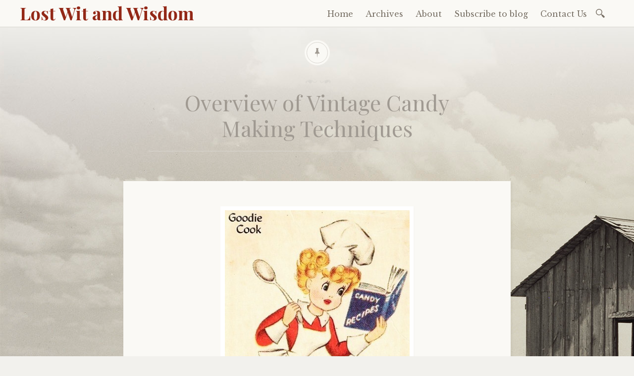

--- FILE ---
content_type: text/html; charset=UTF-8
request_url: https://lostwitandwisdom.com/overview-vintage-candy-making-techniques/
body_size: 14258
content:

<!DOCTYPE html>
<html lang="en-US">
	<head>
		<meta charset="UTF-8" />
		<meta name="viewport" content="width=device-width, initial-scale=1">
		<link rel="profile" href="http://gmpg.org/xfn/11" />
		<link rel="pingback" href="https://lostwitandwisdom.com/xmlrpc.php" />
		<meta name='robots' content='index, follow, max-image-preview:large, max-snippet:-1, max-video-preview:-1' />

	<!-- This site is optimized with the Yoast SEO plugin v22.3 - https://yoast.com/wordpress/plugins/seo/ -->
	<title>Overview of Vintage Candy Making Techniques | Lost Wit and Wisdom</title>
	<meta name="description" content="This entry is the first in a series about candy making. A useful starting point to find out the vintage way of making some favorite candies." />
	<link rel="canonical" href="https://lostwitandwisdom.com/overview-vintage-candy-making-techniques/" />
	<meta property="og:locale" content="en_US" />
	<meta property="og:type" content="article" />
	<meta property="og:title" content="Overview of Vintage Candy Making Techniques | Lost Wit and Wisdom" />
	<meta property="og:description" content="This entry is the first in a series about candy making. A useful starting point to find out the vintage way of making some favorite candies." />
	<meta property="og:url" content="https://lostwitandwisdom.com/overview-vintage-candy-making-techniques/" />
	<meta property="og:site_name" content="Lost Wit and Wisdom" />
	<meta property="article:publisher" content="http://fb.me/lostwitandwisdom" />
	<meta property="article:published_time" content="2017-04-25T15:27:50+00:00" />
	<meta property="article:modified_time" content="2017-04-23T18:23:20+00:00" />
	<meta property="og:image" content="http://lostwitandwisdom.com/wp-content/uploads/2017/04/candymaking.jpg" />
	<meta name="author" content="Kerry Pelesky" />
	<meta name="twitter:card" content="summary_large_image" />
	<meta name="twitter:label1" content="Written by" />
	<meta name="twitter:data1" content="Kerry Pelesky" />
	<meta name="twitter:label2" content="Est. reading time" />
	<meta name="twitter:data2" content="2 minutes" />
	<script type="application/ld+json" class="yoast-schema-graph">{"@context":"https://schema.org","@graph":[{"@type":"WebPage","@id":"https://lostwitandwisdom.com/overview-vintage-candy-making-techniques/","url":"https://lostwitandwisdom.com/overview-vintage-candy-making-techniques/","name":"Overview of Vintage Candy Making Techniques | Lost Wit and Wisdom","isPartOf":{"@id":"https://lostwitandwisdom.com/#website"},"primaryImageOfPage":{"@id":"https://lostwitandwisdom.com/overview-vintage-candy-making-techniques/#primaryimage"},"image":{"@id":"https://lostwitandwisdom.com/overview-vintage-candy-making-techniques/#primaryimage"},"thumbnailUrl":"http://lostwitandwisdom.com/wp-content/uploads/2017/04/candymaking.jpg","datePublished":"2017-04-25T15:27:50+00:00","dateModified":"2017-04-23T18:23:20+00:00","author":{"@id":"https://lostwitandwisdom.com/#/schema/person/227f51314c78ba250c3caff834bbd12b"},"description":"This entry is the first in a series about candy making. A useful starting point to find out the vintage way of making some favorite candies.","breadcrumb":{"@id":"https://lostwitandwisdom.com/overview-vintage-candy-making-techniques/#breadcrumb"},"inLanguage":"en-US","potentialAction":[{"@type":"ReadAction","target":["https://lostwitandwisdom.com/overview-vintage-candy-making-techniques/"]}]},{"@type":"ImageObject","inLanguage":"en-US","@id":"https://lostwitandwisdom.com/overview-vintage-candy-making-techniques/#primaryimage","url":"https://lostwitandwisdom.com/wp-content/uploads/2017/04/candymaking.jpg","contentUrl":"https://lostwitandwisdom.com/wp-content/uploads/2017/04/candymaking.jpg","width":390,"height":632,"caption":"From one of my favorite vintage image sources, freevintageillustrations.com"},{"@type":"BreadcrumbList","@id":"https://lostwitandwisdom.com/overview-vintage-candy-making-techniques/#breadcrumb","itemListElement":[{"@type":"ListItem","position":1,"name":"Home","item":"https://lostwitandwisdom.com/"},{"@type":"ListItem","position":2,"name":"Overview of Vintage Candy Making Techniques"}]},{"@type":"WebSite","@id":"https://lostwitandwisdom.com/#website","url":"https://lostwitandwisdom.com/","name":"Lost Wit and Wisdom","description":"Lost Knowledge from Ages Past","potentialAction":[{"@type":"SearchAction","target":{"@type":"EntryPoint","urlTemplate":"https://lostwitandwisdom.com/?s={search_term_string}"},"query-input":"required name=search_term_string"}],"inLanguage":"en-US"},{"@type":"Person","@id":"https://lostwitandwisdom.com/#/schema/person/227f51314c78ba250c3caff834bbd12b","name":"Kerry Pelesky","image":{"@type":"ImageObject","inLanguage":"en-US","@id":"https://lostwitandwisdom.com/#/schema/person/image/","url":"https://secure.gravatar.com/avatar/902403d4adec303cd17af0fec3ae684e?s=96&d=mm&r=g","contentUrl":"https://secure.gravatar.com/avatar/902403d4adec303cd17af0fec3ae684e?s=96&d=mm&r=g","caption":"Kerry Pelesky"},"description":"In times past, I had a background in journalism. I was a Visual Communication major from The E.W. Scripps School of Journalism at Ohio University. In the intervening years, I’ve been working as a graphic designer, largely in the newspaper field. This blog is an attempt to get back to my roots (so to speak) and explore writing again while learning some of the “lost wit and wisdom” that our ancestors took for granted. It is my hope that this becomes a digital repository for our tech obsessed culture, myself included, and that I can document interesting parts of our past in a format that is entertaining as well as educational.","sameAs":["http://lostwitandwisdom.com"],"url":"https://lostwitandwisdom.com/author/lost-wit-and-wisdom/"}]}</script>
	<!-- / Yoast SEO plugin. -->


<link rel='dns-prefetch' href='//secure.gravatar.com' />
<link rel='dns-prefetch' href='//stats.wp.com' />
<link rel='dns-prefetch' href='//fonts.googleapis.com' />
<link rel='dns-prefetch' href='//v0.wordpress.com' />
<link rel='dns-prefetch' href='//widgets.wp.com' />
<link rel='dns-prefetch' href='//s0.wp.com' />
<link rel='dns-prefetch' href='//0.gravatar.com' />
<link rel='dns-prefetch' href='//1.gravatar.com' />
<link rel='dns-prefetch' href='//2.gravatar.com' />
<link rel='dns-prefetch' href='//jetpack.wordpress.com' />
<link rel='dns-prefetch' href='//public-api.wordpress.com' />
<link rel="alternate" type="application/rss+xml" title="Lost Wit and Wisdom &raquo; Feed" href="https://lostwitandwisdom.com/feed/" />
<link rel="alternate" type="application/rss+xml" title="Lost Wit and Wisdom &raquo; Comments Feed" href="https://lostwitandwisdom.com/comments/feed/" />
<link rel="alternate" type="application/rss+xml" title="Lost Wit and Wisdom &raquo; Overview of Vintage Candy Making Techniques Comments Feed" href="https://lostwitandwisdom.com/overview-vintage-candy-making-techniques/feed/" />
<script type="text/javascript">
/* <![CDATA[ */
window._wpemojiSettings = {"baseUrl":"https:\/\/s.w.org\/images\/core\/emoji\/14.0.0\/72x72\/","ext":".png","svgUrl":"https:\/\/s.w.org\/images\/core\/emoji\/14.0.0\/svg\/","svgExt":".svg","source":{"concatemoji":"https:\/\/lostwitandwisdom.com\/wp-includes\/js\/wp-emoji-release.min.js?ver=6.4.7"}};
/*! This file is auto-generated */
!function(i,n){var o,s,e;function c(e){try{var t={supportTests:e,timestamp:(new Date).valueOf()};sessionStorage.setItem(o,JSON.stringify(t))}catch(e){}}function p(e,t,n){e.clearRect(0,0,e.canvas.width,e.canvas.height),e.fillText(t,0,0);var t=new Uint32Array(e.getImageData(0,0,e.canvas.width,e.canvas.height).data),r=(e.clearRect(0,0,e.canvas.width,e.canvas.height),e.fillText(n,0,0),new Uint32Array(e.getImageData(0,0,e.canvas.width,e.canvas.height).data));return t.every(function(e,t){return e===r[t]})}function u(e,t,n){switch(t){case"flag":return n(e,"\ud83c\udff3\ufe0f\u200d\u26a7\ufe0f","\ud83c\udff3\ufe0f\u200b\u26a7\ufe0f")?!1:!n(e,"\ud83c\uddfa\ud83c\uddf3","\ud83c\uddfa\u200b\ud83c\uddf3")&&!n(e,"\ud83c\udff4\udb40\udc67\udb40\udc62\udb40\udc65\udb40\udc6e\udb40\udc67\udb40\udc7f","\ud83c\udff4\u200b\udb40\udc67\u200b\udb40\udc62\u200b\udb40\udc65\u200b\udb40\udc6e\u200b\udb40\udc67\u200b\udb40\udc7f");case"emoji":return!n(e,"\ud83e\udef1\ud83c\udffb\u200d\ud83e\udef2\ud83c\udfff","\ud83e\udef1\ud83c\udffb\u200b\ud83e\udef2\ud83c\udfff")}return!1}function f(e,t,n){var r="undefined"!=typeof WorkerGlobalScope&&self instanceof WorkerGlobalScope?new OffscreenCanvas(300,150):i.createElement("canvas"),a=r.getContext("2d",{willReadFrequently:!0}),o=(a.textBaseline="top",a.font="600 32px Arial",{});return e.forEach(function(e){o[e]=t(a,e,n)}),o}function t(e){var t=i.createElement("script");t.src=e,t.defer=!0,i.head.appendChild(t)}"undefined"!=typeof Promise&&(o="wpEmojiSettingsSupports",s=["flag","emoji"],n.supports={everything:!0,everythingExceptFlag:!0},e=new Promise(function(e){i.addEventListener("DOMContentLoaded",e,{once:!0})}),new Promise(function(t){var n=function(){try{var e=JSON.parse(sessionStorage.getItem(o));if("object"==typeof e&&"number"==typeof e.timestamp&&(new Date).valueOf()<e.timestamp+604800&&"object"==typeof e.supportTests)return e.supportTests}catch(e){}return null}();if(!n){if("undefined"!=typeof Worker&&"undefined"!=typeof OffscreenCanvas&&"undefined"!=typeof URL&&URL.createObjectURL&&"undefined"!=typeof Blob)try{var e="postMessage("+f.toString()+"("+[JSON.stringify(s),u.toString(),p.toString()].join(",")+"));",r=new Blob([e],{type:"text/javascript"}),a=new Worker(URL.createObjectURL(r),{name:"wpTestEmojiSupports"});return void(a.onmessage=function(e){c(n=e.data),a.terminate(),t(n)})}catch(e){}c(n=f(s,u,p))}t(n)}).then(function(e){for(var t in e)n.supports[t]=e[t],n.supports.everything=n.supports.everything&&n.supports[t],"flag"!==t&&(n.supports.everythingExceptFlag=n.supports.everythingExceptFlag&&n.supports[t]);n.supports.everythingExceptFlag=n.supports.everythingExceptFlag&&!n.supports.flag,n.DOMReady=!1,n.readyCallback=function(){n.DOMReady=!0}}).then(function(){return e}).then(function(){var e;n.supports.everything||(n.readyCallback(),(e=n.source||{}).concatemoji?t(e.concatemoji):e.wpemoji&&e.twemoji&&(t(e.twemoji),t(e.wpemoji)))}))}((window,document),window._wpemojiSettings);
/* ]]> */
</script>

<style id='wp-emoji-styles-inline-css' type='text/css'>

	img.wp-smiley, img.emoji {
		display: inline !important;
		border: none !important;
		box-shadow: none !important;
		height: 1em !important;
		width: 1em !important;
		margin: 0 0.07em !important;
		vertical-align: -0.1em !important;
		background: none !important;
		padding: 0 !important;
	}
</style>
<link rel='stylesheet' id='wp-block-library-css' href='https://lostwitandwisdom.com/wp-includes/css/dist/block-library/style.min.css?ver=6.4.7' type='text/css' media='all' />
<style id='wp-block-library-inline-css' type='text/css'>
.has-text-align-justify{text-align:justify;}
</style>
<link rel='stylesheet' id='mediaelement-css' href='https://lostwitandwisdom.com/wp-includes/js/mediaelement/mediaelementplayer-legacy.min.css?ver=4.2.17' type='text/css' media='all' />
<link rel='stylesheet' id='wp-mediaelement-css' href='https://lostwitandwisdom.com/wp-includes/js/mediaelement/wp-mediaelement.min.css?ver=6.4.7' type='text/css' media='all' />
<style id='jetpack-sharing-buttons-style-inline-css' type='text/css'>
.jetpack-sharing-buttons__services-list{display:flex;flex-direction:row;flex-wrap:wrap;gap:0;list-style-type:none;margin:5px;padding:0}.jetpack-sharing-buttons__services-list.has-small-icon-size{font-size:12px}.jetpack-sharing-buttons__services-list.has-normal-icon-size{font-size:16px}.jetpack-sharing-buttons__services-list.has-large-icon-size{font-size:24px}.jetpack-sharing-buttons__services-list.has-huge-icon-size{font-size:36px}@media print{.jetpack-sharing-buttons__services-list{display:none!important}}.editor-styles-wrapper .wp-block-jetpack-sharing-buttons{gap:0;padding-inline-start:0}ul.jetpack-sharing-buttons__services-list.has-background{padding:1.25em 2.375em}
</style>
<style id='classic-theme-styles-inline-css' type='text/css'>
/*! This file is auto-generated */
.wp-block-button__link{color:#fff;background-color:#32373c;border-radius:9999px;box-shadow:none;text-decoration:none;padding:calc(.667em + 2px) calc(1.333em + 2px);font-size:1.125em}.wp-block-file__button{background:#32373c;color:#fff;text-decoration:none}
</style>
<style id='global-styles-inline-css' type='text/css'>
body{--wp--preset--color--black: #000000;--wp--preset--color--cyan-bluish-gray: #abb8c3;--wp--preset--color--white: #ffffff;--wp--preset--color--pale-pink: #f78da7;--wp--preset--color--vivid-red: #cf2e2e;--wp--preset--color--luminous-vivid-orange: #ff6900;--wp--preset--color--luminous-vivid-amber: #fcb900;--wp--preset--color--light-green-cyan: #7bdcb5;--wp--preset--color--vivid-green-cyan: #00d084;--wp--preset--color--pale-cyan-blue: #8ed1fc;--wp--preset--color--vivid-cyan-blue: #0693e3;--wp--preset--color--vivid-purple: #9b51e0;--wp--preset--gradient--vivid-cyan-blue-to-vivid-purple: linear-gradient(135deg,rgba(6,147,227,1) 0%,rgb(155,81,224) 100%);--wp--preset--gradient--light-green-cyan-to-vivid-green-cyan: linear-gradient(135deg,rgb(122,220,180) 0%,rgb(0,208,130) 100%);--wp--preset--gradient--luminous-vivid-amber-to-luminous-vivid-orange: linear-gradient(135deg,rgba(252,185,0,1) 0%,rgba(255,105,0,1) 100%);--wp--preset--gradient--luminous-vivid-orange-to-vivid-red: linear-gradient(135deg,rgba(255,105,0,1) 0%,rgb(207,46,46) 100%);--wp--preset--gradient--very-light-gray-to-cyan-bluish-gray: linear-gradient(135deg,rgb(238,238,238) 0%,rgb(169,184,195) 100%);--wp--preset--gradient--cool-to-warm-spectrum: linear-gradient(135deg,rgb(74,234,220) 0%,rgb(151,120,209) 20%,rgb(207,42,186) 40%,rgb(238,44,130) 60%,rgb(251,105,98) 80%,rgb(254,248,76) 100%);--wp--preset--gradient--blush-light-purple: linear-gradient(135deg,rgb(255,206,236) 0%,rgb(152,150,240) 100%);--wp--preset--gradient--blush-bordeaux: linear-gradient(135deg,rgb(254,205,165) 0%,rgb(254,45,45) 50%,rgb(107,0,62) 100%);--wp--preset--gradient--luminous-dusk: linear-gradient(135deg,rgb(255,203,112) 0%,rgb(199,81,192) 50%,rgb(65,88,208) 100%);--wp--preset--gradient--pale-ocean: linear-gradient(135deg,rgb(255,245,203) 0%,rgb(182,227,212) 50%,rgb(51,167,181) 100%);--wp--preset--gradient--electric-grass: linear-gradient(135deg,rgb(202,248,128) 0%,rgb(113,206,126) 100%);--wp--preset--gradient--midnight: linear-gradient(135deg,rgb(2,3,129) 0%,rgb(40,116,252) 100%);--wp--preset--font-size--small: 13px;--wp--preset--font-size--medium: 20px;--wp--preset--font-size--large: 36px;--wp--preset--font-size--x-large: 42px;--wp--preset--spacing--20: 0.44rem;--wp--preset--spacing--30: 0.67rem;--wp--preset--spacing--40: 1rem;--wp--preset--spacing--50: 1.5rem;--wp--preset--spacing--60: 2.25rem;--wp--preset--spacing--70: 3.38rem;--wp--preset--spacing--80: 5.06rem;--wp--preset--shadow--natural: 6px 6px 9px rgba(0, 0, 0, 0.2);--wp--preset--shadow--deep: 12px 12px 50px rgba(0, 0, 0, 0.4);--wp--preset--shadow--sharp: 6px 6px 0px rgba(0, 0, 0, 0.2);--wp--preset--shadow--outlined: 6px 6px 0px -3px rgba(255, 255, 255, 1), 6px 6px rgba(0, 0, 0, 1);--wp--preset--shadow--crisp: 6px 6px 0px rgba(0, 0, 0, 1);}:where(.is-layout-flex){gap: 0.5em;}:where(.is-layout-grid){gap: 0.5em;}body .is-layout-flow > .alignleft{float: left;margin-inline-start: 0;margin-inline-end: 2em;}body .is-layout-flow > .alignright{float: right;margin-inline-start: 2em;margin-inline-end: 0;}body .is-layout-flow > .aligncenter{margin-left: auto !important;margin-right: auto !important;}body .is-layout-constrained > .alignleft{float: left;margin-inline-start: 0;margin-inline-end: 2em;}body .is-layout-constrained > .alignright{float: right;margin-inline-start: 2em;margin-inline-end: 0;}body .is-layout-constrained > .aligncenter{margin-left: auto !important;margin-right: auto !important;}body .is-layout-constrained > :where(:not(.alignleft):not(.alignright):not(.alignfull)){max-width: var(--wp--style--global--content-size);margin-left: auto !important;margin-right: auto !important;}body .is-layout-constrained > .alignwide{max-width: var(--wp--style--global--wide-size);}body .is-layout-flex{display: flex;}body .is-layout-flex{flex-wrap: wrap;align-items: center;}body .is-layout-flex > *{margin: 0;}body .is-layout-grid{display: grid;}body .is-layout-grid > *{margin: 0;}:where(.wp-block-columns.is-layout-flex){gap: 2em;}:where(.wp-block-columns.is-layout-grid){gap: 2em;}:where(.wp-block-post-template.is-layout-flex){gap: 1.25em;}:where(.wp-block-post-template.is-layout-grid){gap: 1.25em;}.has-black-color{color: var(--wp--preset--color--black) !important;}.has-cyan-bluish-gray-color{color: var(--wp--preset--color--cyan-bluish-gray) !important;}.has-white-color{color: var(--wp--preset--color--white) !important;}.has-pale-pink-color{color: var(--wp--preset--color--pale-pink) !important;}.has-vivid-red-color{color: var(--wp--preset--color--vivid-red) !important;}.has-luminous-vivid-orange-color{color: var(--wp--preset--color--luminous-vivid-orange) !important;}.has-luminous-vivid-amber-color{color: var(--wp--preset--color--luminous-vivid-amber) !important;}.has-light-green-cyan-color{color: var(--wp--preset--color--light-green-cyan) !important;}.has-vivid-green-cyan-color{color: var(--wp--preset--color--vivid-green-cyan) !important;}.has-pale-cyan-blue-color{color: var(--wp--preset--color--pale-cyan-blue) !important;}.has-vivid-cyan-blue-color{color: var(--wp--preset--color--vivid-cyan-blue) !important;}.has-vivid-purple-color{color: var(--wp--preset--color--vivid-purple) !important;}.has-black-background-color{background-color: var(--wp--preset--color--black) !important;}.has-cyan-bluish-gray-background-color{background-color: var(--wp--preset--color--cyan-bluish-gray) !important;}.has-white-background-color{background-color: var(--wp--preset--color--white) !important;}.has-pale-pink-background-color{background-color: var(--wp--preset--color--pale-pink) !important;}.has-vivid-red-background-color{background-color: var(--wp--preset--color--vivid-red) !important;}.has-luminous-vivid-orange-background-color{background-color: var(--wp--preset--color--luminous-vivid-orange) !important;}.has-luminous-vivid-amber-background-color{background-color: var(--wp--preset--color--luminous-vivid-amber) !important;}.has-light-green-cyan-background-color{background-color: var(--wp--preset--color--light-green-cyan) !important;}.has-vivid-green-cyan-background-color{background-color: var(--wp--preset--color--vivid-green-cyan) !important;}.has-pale-cyan-blue-background-color{background-color: var(--wp--preset--color--pale-cyan-blue) !important;}.has-vivid-cyan-blue-background-color{background-color: var(--wp--preset--color--vivid-cyan-blue) !important;}.has-vivid-purple-background-color{background-color: var(--wp--preset--color--vivid-purple) !important;}.has-black-border-color{border-color: var(--wp--preset--color--black) !important;}.has-cyan-bluish-gray-border-color{border-color: var(--wp--preset--color--cyan-bluish-gray) !important;}.has-white-border-color{border-color: var(--wp--preset--color--white) !important;}.has-pale-pink-border-color{border-color: var(--wp--preset--color--pale-pink) !important;}.has-vivid-red-border-color{border-color: var(--wp--preset--color--vivid-red) !important;}.has-luminous-vivid-orange-border-color{border-color: var(--wp--preset--color--luminous-vivid-orange) !important;}.has-luminous-vivid-amber-border-color{border-color: var(--wp--preset--color--luminous-vivid-amber) !important;}.has-light-green-cyan-border-color{border-color: var(--wp--preset--color--light-green-cyan) !important;}.has-vivid-green-cyan-border-color{border-color: var(--wp--preset--color--vivid-green-cyan) !important;}.has-pale-cyan-blue-border-color{border-color: var(--wp--preset--color--pale-cyan-blue) !important;}.has-vivid-cyan-blue-border-color{border-color: var(--wp--preset--color--vivid-cyan-blue) !important;}.has-vivid-purple-border-color{border-color: var(--wp--preset--color--vivid-purple) !important;}.has-vivid-cyan-blue-to-vivid-purple-gradient-background{background: var(--wp--preset--gradient--vivid-cyan-blue-to-vivid-purple) !important;}.has-light-green-cyan-to-vivid-green-cyan-gradient-background{background: var(--wp--preset--gradient--light-green-cyan-to-vivid-green-cyan) !important;}.has-luminous-vivid-amber-to-luminous-vivid-orange-gradient-background{background: var(--wp--preset--gradient--luminous-vivid-amber-to-luminous-vivid-orange) !important;}.has-luminous-vivid-orange-to-vivid-red-gradient-background{background: var(--wp--preset--gradient--luminous-vivid-orange-to-vivid-red) !important;}.has-very-light-gray-to-cyan-bluish-gray-gradient-background{background: var(--wp--preset--gradient--very-light-gray-to-cyan-bluish-gray) !important;}.has-cool-to-warm-spectrum-gradient-background{background: var(--wp--preset--gradient--cool-to-warm-spectrum) !important;}.has-blush-light-purple-gradient-background{background: var(--wp--preset--gradient--blush-light-purple) !important;}.has-blush-bordeaux-gradient-background{background: var(--wp--preset--gradient--blush-bordeaux) !important;}.has-luminous-dusk-gradient-background{background: var(--wp--preset--gradient--luminous-dusk) !important;}.has-pale-ocean-gradient-background{background: var(--wp--preset--gradient--pale-ocean) !important;}.has-electric-grass-gradient-background{background: var(--wp--preset--gradient--electric-grass) !important;}.has-midnight-gradient-background{background: var(--wp--preset--gradient--midnight) !important;}.has-small-font-size{font-size: var(--wp--preset--font-size--small) !important;}.has-medium-font-size{font-size: var(--wp--preset--font-size--medium) !important;}.has-large-font-size{font-size: var(--wp--preset--font-size--large) !important;}.has-x-large-font-size{font-size: var(--wp--preset--font-size--x-large) !important;}
.wp-block-navigation a:where(:not(.wp-element-button)){color: inherit;}
:where(.wp-block-post-template.is-layout-flex){gap: 1.25em;}:where(.wp-block-post-template.is-layout-grid){gap: 1.25em;}
:where(.wp-block-columns.is-layout-flex){gap: 2em;}:where(.wp-block-columns.is-layout-grid){gap: 2em;}
.wp-block-pullquote{font-size: 1.5em;line-height: 1.6;}
</style>
<link rel='stylesheet' id='libretto-style-css' href='https://lostwitandwisdom.com/wp-content/themes/libretto/style.css?ver=6.4.7' type='text/css' media='all' />
<style id='libretto-style-inline-css' type='text/css'>
.posted-on, .byline { clip: rect(1px, 1px, 1px, 1px); height: 1px; position: absolute; overflow: hidden; width: 1px; }
</style>
<link rel='stylesheet' id='libretto-fonts-css' href='https://fonts.googleapis.com/css?family=Libre+Baskerville%3A400%2C700%2C400italic%7CPlayfair+Display%3A400%2C700%2C400italic%2C700italic%7CPlayfair+Display+SC%3A700%2C700italic%7CMontserrat%3A400%7CDroid+Sans+Mono%3A400&#038;subset=latin%2Clatin-ext' type='text/css' media='all' />
<link rel='stylesheet' id='libretto-custom-icons-css' href='https://lostwitandwisdom.com/wp-content/themes/libretto/icons/icons.css' type='text/css' media='all' />
<link rel='stylesheet' id='jetpack_css-css' href='https://lostwitandwisdom.com/wp-content/plugins/jetpack/css/jetpack.css?ver=13.2.3' type='text/css' media='all' />
<script type="text/javascript" src="https://lostwitandwisdom.com/wp-includes/js/jquery/jquery.min.js?ver=3.7.1" id="jquery-core-js"></script>
<script type="text/javascript" src="https://lostwitandwisdom.com/wp-includes/js/jquery/jquery-migrate.min.js?ver=3.4.1" id="jquery-migrate-js"></script>
<script type="text/javascript" src="https://lostwitandwisdom.com/wp-content/themes/libretto/js/libretto.js?ver=20140331" id="libretto-script-js"></script>
<script type="text/javascript" src="https://lostwitandwisdom.com/wp-content/themes/libretto/js/touche.js?ver=1" id="libretto-touche-js"></script>
<link rel="https://api.w.org/" href="https://lostwitandwisdom.com/wp-json/" /><link rel="alternate" type="application/json" href="https://lostwitandwisdom.com/wp-json/wp/v2/posts/143" /><link rel="EditURI" type="application/rsd+xml" title="RSD" href="https://lostwitandwisdom.com/xmlrpc.php?rsd" />
<meta name="generator" content="WordPress 6.4.7" />
<link rel='shortlink' href='https://wp.me/p8wnhb-2j' />
<link rel="alternate" type="application/json+oembed" href="https://lostwitandwisdom.com/wp-json/oembed/1.0/embed?url=https%3A%2F%2Flostwitandwisdom.com%2Foverview-vintage-candy-making-techniques%2F" />
<link rel="alternate" type="text/xml+oembed" href="https://lostwitandwisdom.com/wp-json/oembed/1.0/embed?url=https%3A%2F%2Flostwitandwisdom.com%2Foverview-vintage-candy-making-techniques%2F&#038;format=xml" />
	<style>img#wpstats{display:none}</style>
		<style type="text/css" id="custom-background-css">
body.custom-background { background-image: url("https://lostwitandwisdom.com/wp-content/uploads/2017/03/13662201_new2-1.jpg"); background-position: left top; background-size: auto; background-repeat: no-repeat; background-attachment: scroll; }
</style>
	<link rel="icon" href="https://lostwitandwisdom.com/wp-content/uploads/2017/04/cropped-quote-32x32.png" sizes="32x32" />
<link rel="icon" href="https://lostwitandwisdom.com/wp-content/uploads/2017/04/cropped-quote-192x192.png" sizes="192x192" />
<link rel="apple-touch-icon" href="https://lostwitandwisdom.com/wp-content/uploads/2017/04/cropped-quote-180x180.png" />
<meta name="msapplication-TileImage" content="https://lostwitandwisdom.com/wp-content/uploads/2017/04/cropped-quote-270x270.png" />
	</head>

	<body class="post-template-default single single-post postid-143 single-format-standard custom-background group-blog date-hidden author-hidden">

		<header class="nav-bar">
						<div class="site-branding">
				<h1 class="site-title"><a href="https://lostwitandwisdom.com/" title="Lost Wit and Wisdom" rel="home">Lost Wit and Wisdom</a></h1>
			</div>
			
			<nav id="site-navigation" class="navigation-main" role="navigation">
				<div class="menu-toggle"><span class="mobile-site-title">Lost Wit and Wisdom</span>
					<button id="menu-icon">
					  <span></span>
					  <span></span>
					  <span></span>
					</button>
				</div>
				<div class="screen-reader-text skip-link">
					<a href="#content" title="Skip to content">Skip to content</a>
				</div>
				<div class="menu-wrapper">
					<div class="menu-main-menu-container"><ul id="menu-main-menu" class="menu"><li id="menu-item-80" class="menu-item menu-item-type-custom menu-item-object-custom menu-item-home menu-item-80"><a href="http://lostwitandwisdom.com/">Home</a></li>
<li id="menu-item-234" class="menu-item menu-item-type-post_type menu-item-object-page menu-item-234"><a href="https://lostwitandwisdom.com/archives/">Archives</a></li>
<li id="menu-item-29" class="menu-item menu-item-type-post_type menu-item-object-page menu-item-29"><a href="https://lostwitandwisdom.com/about/">About</a></li>
<li id="menu-item-246" class="menu-item menu-item-type-post_type menu-item-object-page menu-item-246"><a href="https://lostwitandwisdom.com/subscribe-to-blog/">Subscribe to blog</a></li>
<li id="menu-item-7" class="menu-item menu-item-type-post_type menu-item-object-page menu-item-7"><a href="https://lostwitandwisdom.com/contact-us/">Contact Us</a></li>
</ul></div>					<form role="search" method="get" class="search-form" action="https://lostwitandwisdom.com/">
				<label>
					<span class="screen-reader-text">Search for:</span>
					<input type="search" class="search-field" placeholder="Search &hellip;" value="" name="s" />
				</label>
				<input type="submit" class="search-submit" value="Search" />
			</form>				</div>
			</nav><!-- .site-navigation -->
		</header><!-- .header-bar -->

		
			<header id="masthead" class="site-header" role="banner"

			
			>

				<!-- PAGE HEADER -->
				<div class="title-block">

									<div class="entry-meta">
						<span class="posted-on">Posted on <a href="https://lostwitandwisdom.com/overview-vintage-candy-making-techniques/" rel="bookmark"><time class="entry-date published" datetime="2017-04-25T11:27:50-04:00">April 25, 2017</time><time class="updated" datetime="2017-04-23T14:23:20-04:00">April 23, 2017</time></a></span><span class="byline"> by <span class="author vcard"><a class="url fn n" href="https://lostwitandwisdom.com/author/lost-wit-and-wisdom/">Kerry Pelesky</a></span></span>					</div><!-- .entry-meta -->
					<h1>Overview of Vintage Candy Making Techniques</h1>

				
				</div><!-- .title-block -->
			</header><!-- #masthead -->
		
<div id="primary" class="content-area">
	<div id="content" class="site-content" role="main">

	
		
<article id="post-143" class="post-143 post type-post status-publish format-standard hentry category-candy-making category-recipes tag-candy tag-candy-making tag-folk-wisdom tag-recipe tag-sugar tag-vintage libretto-long-form">

	<div class="entry-content">
		<figure id="attachment_144" aria-describedby="caption-attachment-144" style="width: 390px" class="wp-caption aligncenter"><a href="https://freevintageillustrations.com/" target="_blank" rel="noopener noreferrer"><img fetchpriority="high" decoding="async" class="wp-image-144 size-full" src="http://lostwitandwisdom.com/wp-content/uploads/2017/04/candymaking.jpg" alt="Candy Making" width="390" height="632" srcset="https://lostwitandwisdom.com/wp-content/uploads/2017/04/candymaking.jpg 390w, https://lostwitandwisdom.com/wp-content/uploads/2017/04/candymaking-185x300.jpg 185w, https://lostwitandwisdom.com/wp-content/uploads/2017/04/candymaking-123x200.jpg 123w, https://lostwitandwisdom.com/wp-content/uploads/2017/04/candymaking-370x600.jpg 370w" sizes="(max-width: 390px) 100vw, 390px" /></a><figcaption id="caption-attachment-144" class="wp-caption-text">From one of my favorite vintage image sources, freevintageillustrations.com</figcaption></figure>
<p><span style="font-weight: 400;">This entry is the first in a series about candy making. With summer and salt water taffy season around the corner I thought this would be a useful starting point to find out the vintage way of making some favorite candies. I found this overview in “Scammer’s Universal Treasure-House of Useful Knowledge. An Encyclopedia of Valuable Receipts in the Principal Arts of Life,” compiled and edited by Henry B. Scammell. Assisted by Experts in Every Department. 1889. Keep in mind that when referring to &#8220;bladders&#8221; I found that this means small air bubbles. I also tried in vain to find a definition of what &#8220;flirt&#8221; means in terms of cooking. If anyone knows what this was referencing, please comment in the section below the story.</span></p>
<p><span id="more-143"></span></p>
<h2>An overview of candy making</h2>
<p><span style="font-weight: 400;">REMARKS.—The different stages through which sugar passes in the process of candy making are as follows: The sugar is boiled until it becomes a perfectly transparent syrup; if further boiled until a portion &#8220;touched” between the forefinger and thumb, on opening them, is drawn into a small thread, which crystallizes and breaks, this stage is called the thread. If boiled again, it will draw into a larger string, and if bladders may be blown through the drippings from the ladle with the mouth, it is now called “bloom” sugar, or &#8220;boiled to the blow.&#8221; If, when reboiled, the skimmer is dipped in, and shook over the pan, and then given a sudden flirt behind, the sugar will fly off like feathers; this is called the “feathered” stage. The next stage is called the “crackled” stage, or &#8220;boiled to the crack.&#8221; In this stage the sugar hangs to a stick dipped into it, and if put directly into a pan of cold water turns hard and snaps. The next stage is the “caramel,” and is tested by dipping a stick first into the sugar, and then into cold water, when, on the moment it touches the latter, it will, if matured, snap like glass. It has now reached a full candy height. Throughout, the fire must not be too fierce, less it burn the sugar. If it is desired to work old candy over, dissolve it in water and run through a jelly-bag until clear.</span></p>
			</div><!-- .entry-content -->

	<footer class="entry-meta">
		<span class="cat-links">Posted in <a href="https://lostwitandwisdom.com/category/candy-making/" rel="category tag">Candy Making</a>, <a href="https://lostwitandwisdom.com/category/recipes/" rel="category tag">Recipes</a></span><span class="tags-links">Tagged <a href="https://lostwitandwisdom.com/tag/candy/" rel="tag">candy</a>, <a href="https://lostwitandwisdom.com/tag/candy-making/" rel="tag">candy making</a>, <a href="https://lostwitandwisdom.com/tag/folk-wisdom/" rel="tag">folk wisdom</a>, <a href="https://lostwitandwisdom.com/tag/recipe/" rel="tag">recipe</a>, <a href="https://lostwitandwisdom.com/tag/sugar/" rel="tag">sugar</a>, <a href="https://lostwitandwisdom.com/tag/vintage/" rel="tag">vintage</a></span>	</footer><!-- .entry-meta -->
</article><!-- #post-## -->

		
    <nav role="navigation" id="nav-below" class="navigation-post">
      <h1 class="screen-reader-text">Post navigation</h1>

		
        <div class="previous">
					<a href="https://lostwitandwisdom.com/marble-maintenance/" rel="prev"><span class="meta-nav">Previous Article</span> Marble maintenance</a>        </div>

        <div class="next">
					<a href="https://lostwitandwisdom.com/old-fashioned-molasses-candy/" rel="next"><span class="meta-nav">Next Article</span> Old-fashioned Molasses Candy</a>        </div>

		
  </nav><!-- #nav-below -->
	
		
<div id="comments" class="comments-area">

	<h2 class="comments-title">
	2 thoughts on &ldquo;<span>Overview of Vintage Candy Making Techniques</span>&rdquo;	</h2>

	
	<ol class="comment-list">
			<li id="comment-7" class="comment even thread-even depth-1 parent">
			<article id="div-comment-7" class="comment-body">
				<footer class="comment-meta">
					<div class="comment-author vcard">
						<img alt='' src='https://secure.gravatar.com/avatar/d191fde9df524615d9fb696039f9733b?s=64&#038;d=mm&#038;r=g' srcset='https://secure.gravatar.com/avatar/d191fde9df524615d9fb696039f9733b?s=128&#038;d=mm&#038;r=g 2x' class='avatar avatar-64 photo' height='64' width='64' decoding='async'/>						<b class="fn">Mom (Mary Brown)</b> <span class="says">says:</span>					</div><!-- .comment-author -->

					<div class="comment-metadata">
						<a href="https://lostwitandwisdom.com/overview-vintage-candy-making-techniques/#comment-7"><time datetime="2017-04-25T13:34:59-04:00">April 25, 2017 at 1:34 pm</time></a>					</div><!-- .comment-metadata -->

									</footer><!-- .comment-meta -->

				<div class="comment-content">
					<p>I remember my mom using a candy thermometer&#8211;maybe a newer invention in the 1940s or 50s.  (Wish I could remember what kind of candy she was making&#8230;.)</p>
				</div><!-- .comment-content -->

							</article><!-- .comment-body -->
		<ol class="children">
		<li id="comment-8" class="comment byuser comment-author-kpeleskygmail-com odd alt depth-2">
			<article id="div-comment-8" class="comment-body">
				<footer class="comment-meta">
					<div class="comment-author vcard">
						<img alt='' src='https://secure.gravatar.com/avatar/bbef61842e42acd11bf9ee376ade6d99?s=64&#038;d=mm&#038;r=g' srcset='https://secure.gravatar.com/avatar/bbef61842e42acd11bf9ee376ade6d99?s=128&#038;d=mm&#038;r=g 2x' class='avatar avatar-64 photo' height='64' width='64' decoding='async'/>						<b class="fn"><a href="http://lostwitandwisdom.com" class="url" rel="ugc">Kerry Pelesky</a></b> <span class="says">says:</span>					</div><!-- .comment-author -->

					<div class="comment-metadata">
						<a href="https://lostwitandwisdom.com/overview-vintage-candy-making-techniques/#comment-8"><time datetime="2017-04-25T22:38:01-04:00">April 25, 2017 at 10:38 pm</time></a>					</div><!-- .comment-metadata -->

									</footer><!-- .comment-meta -->

				<div class="comment-content">
					<p>I&#8217;ll have to look into that and see when those came into use. I&#8217;d love to know what kind of candy she made.</p>
				</div><!-- .comment-content -->

							</article><!-- .comment-body -->
		</li><!-- #comment-## -->
</ol><!-- .children -->
</li><!-- #comment-## -->
	</ol><!-- .comment-list -->

	

	<h3 class="no-comments">Comments are now closed.</h3>


</div><!-- #comments -->

	
	</div><!-- #content -->
</div><!-- #primary -->


<section id="footer-sidebar" class="clear widget-area" role="complementary">
	<div id="sidebar-1" class="widget-block"><aside id="search-2" class="widget widget_search"><form role="search" method="get" class="search-form" action="https://lostwitandwisdom.com/">
				<label>
					<span class="screen-reader-text">Search for:</span>
					<input type="search" class="search-field" placeholder="Search &hellip;" value="" name="s" />
				</label>
				<input type="submit" class="search-submit" value="Search" />
			</form></aside>
		<aside id="recent-posts-2" class="widget widget_recent_entries">
		<h2 class="widget-title">Recent Posts</h2>
		<ul>
											<li>
					<a href="https://lostwitandwisdom.com/plainscraft-woodcraft-and-mountain-travel/">Plainscraft, Woodcraft and Mountain Travel</a>
									</li>
											<li>
					<a href="https://lostwitandwisdom.com/the-backwoodsman/">The Backwoodsman</a>
									</li>
											<li>
					<a href="https://lostwitandwisdom.com/signs-and-signals-of-the-native-americans/">Signs and Signals of the Native Americans</a>
									</li>
											<li>
					<a href="https://lostwitandwisdom.com/hiding-your-tracks-the-difficult-art-of-tracking-part-5/">Hiding Your Tracks &#8211; The Difficult Art of Tracking &#8211; Part 5</a>
									</li>
											<li>
					<a href="https://lostwitandwisdom.com/tracking-horses-the-difficult-art-of-tracking-part-4/">Tracking Horses &#8211; The Difficult Art of Tracking &#8211; Part 4</a>
									</li>
					</ul>

		</aside><aside id="meta-2" class="widget widget_meta"><h2 class="widget-title">Meta</h2>
		<ul>
						<li><a rel="nofollow" href="https://lostwitandwisdom.com/wp-login.php">Log in</a></li>
			<li><a href="https://lostwitandwisdom.com/feed/">Entries feed</a></li>
			<li><a href="https://lostwitandwisdom.com/comments/feed/">Comments feed</a></li>

			<li><a href="https://wordpress.org/">WordPress.org</a></li>
		</ul>

		</aside><aside id="text-3" class="widget widget_text"><h2 class="widget-title">Disclaimer</h2>			<div class="textwidget"><p><span style="font-weight: 400;">This is a blog dedicated to the discussion of wilderness survival and not an authoritative source of information. Content should be viewed from a historical perspective. Your training, preparedness, and safety are your own responsibility. The subscribers and moderators of Lost Wit and Wisdom are not responsible for any actions that may result in damage to property, injury or death, accidental or otherwise.</span></p>
</div>
		</aside></div><div id="sidebar-2" class="widget-block"><aside id="blog_subscription-2" class="widget widget_blog_subscription jetpack_subscription_widget"><h2 class="widget-title">Subscribe to Blog via Email</h2>
			<div class="wp-block-jetpack-subscriptions__container">
			<form action="#" method="post" accept-charset="utf-8" id="subscribe-blog-blog_subscription-2"
				data-blog="125926661"
				data-post_access_level="everybody" >
									<div id="subscribe-text"><p>Enter your email address to subscribe to this blog and receive notifications of new posts by email.</p>
</div>
										<p id="subscribe-email">
						<label id="jetpack-subscribe-label"
							class="screen-reader-text"
							for="subscribe-field-blog_subscription-2">
							Email Address						</label>
						<input type="email" name="email" required="required"
																					value=""
							id="subscribe-field-blog_subscription-2"
							placeholder="Email Address"
						/>
					</p>

					<p id="subscribe-submit"
											>
						<input type="hidden" name="action" value="subscribe"/>
						<input type="hidden" name="source" value="https://lostwitandwisdom.com/overview-vintage-candy-making-techniques/"/>
						<input type="hidden" name="sub-type" value="widget"/>
						<input type="hidden" name="redirect_fragment" value="subscribe-blog-blog_subscription-2"/>
						<input type="hidden" id="_wpnonce" name="_wpnonce" value="24e1a9817c" /><input type="hidden" name="_wp_http_referer" value="/overview-vintage-candy-making-techniques/" />						<button type="submit"
															class="wp-block-button__link"
																					name="jetpack_subscriptions_widget"
						>
							Subscribe						</button>
					</p>
							</form>
							<div class="wp-block-jetpack-subscriptions__subscount">
					Join 52 other subscribers				</div>
						</div>
			
</aside><aside id="rss_links-3" class="widget widget_rss_links"><h2 class="widget-title">Lost Wit and Wisdom</h2><ul><li><a target="_self" href="https://lostwitandwisdom.com/feed/" title="Subscribe to posts">RSS - Posts</a></li><li><a target="_self" href="https://lostwitandwisdom.com/comments/feed/" title="Subscribe to comments">RSS - Comments</a></li></ul>
</aside></div><div id="sidebar-3" class="widget-block"><aside id="text-5" class="widget widget_text"><h2 class="widget-title">Privacy Policy</h2>			<div class="textwidget"><p>Privacy Notice: Our site uses cookies for advertising, analytics and to improve our sites and services. By continuing to use our site, you agree to our use of cookies. For more information, including how to change your settings, see our <a href="http://lostwitandwisdom.com/privacy-policy/">Privacy Page.</a> This site uses affiliate links. When readers buy the products we write about (or make purchases after clicking on a product we’ve reviewed or linked to), we earn an affiliate commission that helps pay for our work.</p>
<p><a href="http://lostwitandwisdom.com/privacy-policy/">Privacy Policy</a></p>
</div>
		</aside><aside id="text-7" class="widget widget_text"><h2 class="widget-title">Affiliate Links</h2>			<div class="textwidget"><p>At Lost Wit and Wisdom, we pride ourselves on our independent gear and product reviews. When readers buy the products we write about (or make purchases after clicking on a product we’ve reviewed), we earn an affiliate commission that helps pay for our work.</p>
<p>Visit our <a href="http://lostwitandwisdom.com/affiliate-links/">&#8220;Affliate Links&#8221;</a> page for more information.</p>
</div>
		</aside></div></section><!-- #secondary -->

		<footer id="colophon" class="site-footer" role="contentinfo">

			<div class="site-info">
				<a href="http://wordpress.org/">Proudly powered by WordPress.</a>
					Theme: Libretto by <a href="http://wordpress.com/themes/libretto/" rel="designer">WordPress.com</a>.			</div><!-- .site-info -->

			
		</footer><!-- #colophon -->

			<div style="display:none">
			<div class="grofile-hash-map-d191fde9df524615d9fb696039f9733b">
		</div>
		<div class="grofile-hash-map-bbef61842e42acd11bf9ee376ade6d99">
		</div>
		</div>
		<script type="text/javascript" src="https://secure.gravatar.com/js/gprofiles.js?ver=202605" id="grofiles-cards-js"></script>
<script type="text/javascript" id="wpgroho-js-extra">
/* <![CDATA[ */
var WPGroHo = {"my_hash":""};
/* ]]> */
</script>
<script type="text/javascript" src="https://lostwitandwisdom.com/wp-content/plugins/jetpack/modules/wpgroho.js?ver=13.2.3" id="wpgroho-js"></script>
<script type="text/javascript" src="https://lostwitandwisdom.com/wp-content/themes/libretto/js/navigation.js?ver=20150115" id="libretto-navigation-js"></script>
<script type="text/javascript" src="https://lostwitandwisdom.com/wp-content/themes/libretto/js/skip-link-focus-fix.js?ver=20130115" id="libretto-skip-link-focus-fix-js"></script>
<script type="text/javascript" src="https://stats.wp.com/e-202605.js" id="jetpack-stats-js" data-wp-strategy="defer"></script>
<script type="text/javascript" id="jetpack-stats-js-after">
/* <![CDATA[ */
_stq = window._stq || [];
_stq.push([ "view", JSON.parse("{\"v\":\"ext\",\"blog\":\"125926661\",\"post\":\"143\",\"tz\":\"-5\",\"srv\":\"lostwitandwisdom.com\",\"j\":\"1:13.2.3\"}") ]);
_stq.push([ "clickTrackerInit", "125926661", "143" ]);
/* ]]> */
</script>

	</body>
</html>


<!-- Page cached by LiteSpeed Cache 7.6.2 on 2026-01-28 12:23:10 -->